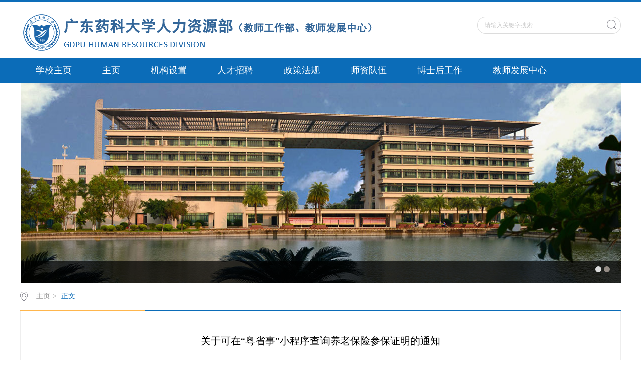

--- FILE ---
content_type: text/html
request_url: https://rensc.gdpu.edu.cn/info/1066/1915.htm
body_size: 3407
content:
<!DOCTYPE html>
<html>
<head>
<meta charset="utf-8">
<title>关于可在“粤省事”小程序查询养老保险参保证明的通知-广东药科大学人力资源部</title><META Name="keywords" Content="广东药科大学人力资源部,办事程序,关于,可在,粤省,省事,程序,查询,养老保险,养老,保险,保证,证明,通知" />
<META Name="description" Content=" 各位同事：     现微信“粤省事”小程序已经开通社保查询功能。登陆粤省事后选择-社保 -社保凭证-后根据身份（养老待遇收入证明为退休金，在编人员选择机关事业单位相关内容，非编人员直接相关事项）和个人需求，填写邮箱后根据提示到邮箱查询打印即可。    原网页查询功能亦可继续使用。                                                                                                                                 ..." />

<link rel="stylesheet" href="../../css/style.css" type="text/css">
<link rel="stylesheet" href="../../css/publice.css" type="text/css">
<script type="text/javascript" src="../../js/jquery.js"></script>
<script type="text/javascript" src="../../js/jquery.soChange.js"></script>
<script type="text/javascript">
$(function(){
    $(".mainmenu dl").hide();
    $("li.mainmenu").hover(function(){
        $(this).find("dl").stop(true,true);
        $(this).find("dl").slideDown();
    },function(){
        $(this).find("dl").stop(true,true);
        $(this).find("dl").slideUp();
    });
})
</script>
<!--Announced by Visual SiteBuilder 9-->
<link rel="stylesheet" type="text/css" href="../../_sitegray/_sitegray_d.css" />
<script language="javascript" src="../../_sitegray/_sitegray.js"></script>
<!-- CustomerNO:77656262657232307c78475d51525742000000004350 -->
<link rel="stylesheet" type="text/css" href="../../content.vsb.css" />
<script type="text/javascript" src="/system/resource/js/counter.js"></script>
<script type="text/javascript">_jsq_(1066,'/content.jsp',1915,1498337090)</script>
</head>
<body>
<!--top s-->    
<div class="topWrap clearfix">
    <div class="topDiv">
        
<!-- 网站logo图片地址请在本组件"内容配置-网站logo"处填写 -->
<div class="logo">
<a href="../../index.htm"><img src="../../images/logo.png"></a>
</div>
        <div class="topR fr">
            <script language="javascript" src="/system/resource/js/dynclicks.js"></script><script language="javascript" src="/system/resource/js/openlink.js"></script><div class="topR_t fr">
</div>



            <script type="text/javascript">
    function _nl_ys_check_2(){
        
        var keyword = document.getElementById('showkeycode220151_2').value;
        if(keyword==null||keyword==""){
            alert("请输入关键字搜索");
            return false;
        }
        if(window.toFF==1)
        {
            document.getElementById("lucenenewssearchkey220151").value = Simplized(keyword );
        }else
        {
            document.getElementById("lucenenewssearchkey220151").value = keyword;            
        }
        var  base64 = new Base64();
        document.getElementById("lucenenewssearchkey220151").value = base64.encode(document.getElementById("lucenenewssearchkey220151").value);
        new VsbFormFunc().disableAutoEnable(document.getElementById("showkeycode220151_2"));
        return true;
    } 
    function submitForm()
    {
        document.getElementById("au2a").submit();
    }
</script>
<script type="text/javascript">
				function test3()
				{
					var tempStr=document.getElementById('showkeycode220151_2').value;
					if(tempStr=="请输入关键字搜索")
					{
						document.getElementById('showkeycode220151_2').value="";
					}
				}
				function test4()
				{
					var tempStr=document.getElementById('showkeycode220151_2').value;
					if(tempStr=="")
					{
						document.getElementById('showkeycode220151_2').value="请输入关键字搜索";
					}
				}
			</script>
<div class="Search">
<form action="../../ssjg.jsp?wbtreeid=1066" method="post" id="au2a" name="au2a" onsubmit="return _nl_ys_check_2()">
 <input type="hidden" id="lucenenewssearchkey220151" name="lucenenewssearchkey" value=""><input type="hidden" id="_lucenesearchtype220151" name="_lucenesearchtype" value="1"><input type="hidden" id="searchScope220151" name="searchScope" value="1">
 <input type="text" value="请输入关键字搜索" name="showkeycode" class="search_text" onfocus="test3()" onblur="test4()" id="showkeycode220151_2" />
                <div class="fdj fr"> <input type="submit" class="button pngFix" value="" style="cursor: hand"></div>
</form>
</div><script language="javascript" src="/system/resource/js/base64.js"></script><script language="javascript" src="/system/resource/js/formfunc.js"></script>

            
        </div>
    </div>
</div>
<!--nav-->
<div class="navWrap  clearfix">
    <div class="nav">
    <ul>
			<li>
			<a class="link" href="http://www.gdpu.edu.cn/">学校主页</a>
						
		</li>
		<li class="mainmenu">
		    <a class="link" href="../../index.htm">主页</a>
		</li>
		<li class="mainmenu">
		    <a class="link" href="../../jgsz.htm">机构设置</a>
		</li>
		<li class="mainmenu">
		    <a class="link" href="../../rczp.htm">人才招聘</a>
		</li>
		<li class="mainmenu">
		    <a class="link" href="../../zcfg.htm">政策法规</a>
		</li>
		<li class="mainmenu">
		    <a class="link" href="../../szdw.htm">师资队伍</a>
		</li>
		<li class="mainmenu">
		    <a class="link" href="../../bshgz.htm">博士后工作</a>
			<!--如果是导航字数很多，则加上 class="chang"，否则去掉即可-->
			<dl>
					<dd><a href="../../bshgz/tzgg.htm">通知公告</a></dd>
					<dd><a href="../../bshgz/bshzpxx.htm">博士后招聘信息</a></dd>
					<dd><a href="../../bshgz/ldz.htm">流动站</a></dd>
					<dd><a href="../../bshgz/xsky.htm">学术科研</a></dd>
					<dd><a href="../../bshgz/shhd.htm">社会活动</a></dd>
					<dd><a href="../../bshgz/zczn.htm">政策指南</a></dd>
					<dd><a href="../../bshgz/lxwm.htm">联系我们</a></dd>
			</dl>
		</li>
		<li class="mainmenu">
		    <a class="link" href="http://jsfzzx.gdpu.edu.cn/">教师发展中心</a>
		</li>
     
    </ul>
</div>
</div>
<script type="text/javascript">

	$(".mainmenu dl").hide();

</script>
    <!--banner-->
    <div class="banner clearfix">
            <div class="eachBox">
                <div class="changeBox_a1" id="change_32">
		   			<div class="changeDiv">
                        <h3><a href="#" target="_blank"></a></h3>
                        <a target="_blank" href="#" title="" onclick="_addDynClicks(&#34;wbimage&#34;, 1498337090, 45482)"><img width="1200" height="400" src="../../images/18/12/27/1tg30x8s09/1200-400-2.jpg" /></a>
                    </div>
			<div class="changeDiv">
                        <h3><a href="#" target="_blank"></a></h3>
                        <a target="_blank" href="#" title="" onclick="_addDynClicks(&#34;wbimage&#34;, 1498337090, 45481)"><img width="1200" height="400" src="../../images/18/12/27/1tg30x8s09/1200-400-1.jpg" /></a>
                    </div>
                    
               
                    <ul class="ul_change_a2">
                        <li><span></span></li>
                        <li><span></span></li>
                    </ul>
                </div>
            </div>
        </div>
<!--main--> 
<div class="mainWrap clearfix">
    <div class="main_tit">
        <div class="main_titT main_titTa">
            <img src="../../img/bri_icon1.png">

<a href="../../index.htm">主页</a>>
<a href="" class="cur">正文</a>
        </div>
</div>

    
<script language="javascript" src="../../_dwr/interface/NewsvoteDWR.js"></script><script language="javascript" src="../../_dwr/engine.js"></script><script language="javascript" src="/system/resource/js/news/newscontent.js"></script><script language="javascript" src="/system/resource/js/ajax.js"></script><form name="_newscontent_fromname">
<div class="main_content">
<div class="main_contit">
            <h2>关于可在“粤省事”小程序查询养老保险参保证明的通知</h2>
            <p>作者：    时间：2022-03-03    点击数：<script>_showDynClicks("wbnews", 1498337090, 1915)</script></p>
        </div>
    <div class="main_conDiv" id="vsb_content"><div class="v_news_content">
<p>&nbsp;各位同事：</p>
<p>&nbsp;&nbsp;&nbsp;&nbsp;&nbsp;现微信“粤省事”小程序已经开通社保查询功能。登陆粤省事后选择-社保 -社保凭证-后根据身份（养老待遇收入证明为退休金，在编人员选择机关事业单位相关内容，非编人员直接相关事项）和个人需求，填写邮箱后根据提示到邮箱查询打印即可。</p>
<p>&nbsp;&nbsp;&nbsp; 原网页查询功能亦可继续使用。</p>
<p>&nbsp;&nbsp;&nbsp;&nbsp;&nbsp;&nbsp;&nbsp;&nbsp;&nbsp;&nbsp;&nbsp;&nbsp;&nbsp;&nbsp;&nbsp;&nbsp;&nbsp;&nbsp;&nbsp;&nbsp;&nbsp;&nbsp;&nbsp;&nbsp;&nbsp;&nbsp;&nbsp;&nbsp;&nbsp;&nbsp;&nbsp;&nbsp;&nbsp;&nbsp;&nbsp;&nbsp;&nbsp;&nbsp;&nbsp;&nbsp;&nbsp;&nbsp;&nbsp;&nbsp;&nbsp;&nbsp;&nbsp;&nbsp;&nbsp;&nbsp;&nbsp;&nbsp;&nbsp;&nbsp;&nbsp;&nbsp;&nbsp;&nbsp;&nbsp;&nbsp;&nbsp;&nbsp;&nbsp;&nbsp;&nbsp;&nbsp;&nbsp;&nbsp;&nbsp;&nbsp;&nbsp;&nbsp;&nbsp;&nbsp;&nbsp;&nbsp;&nbsp;&nbsp;&nbsp;&nbsp;&nbsp;&nbsp;&nbsp;&nbsp;&nbsp;&nbsp;&nbsp;&nbsp;&nbsp;&nbsp;&nbsp;&nbsp;&nbsp;&nbsp;&nbsp;&nbsp;&nbsp;&nbsp;&nbsp;&nbsp;&nbsp;&nbsp;&nbsp;&nbsp;&nbsp;&nbsp;&nbsp;&nbsp;&nbsp;&nbsp;&nbsp;&nbsp;&nbsp;&nbsp;&nbsp;&nbsp;&nbsp;&nbsp;&nbsp;&nbsp;&nbsp;&nbsp;&nbsp;&nbsp;&nbsp;&nbsp;&nbsp;&nbsp;&nbsp;&nbsp;&nbsp;&nbsp;&nbsp;&nbsp;&nbsp;&nbsp;&nbsp;&nbsp;&nbsp;&nbsp;&nbsp;&nbsp;&nbsp;&nbsp;&nbsp;&nbsp;&nbsp; 人事处</p>
<p>&nbsp;&nbsp;&nbsp;&nbsp;&nbsp;&nbsp;&nbsp;&nbsp;&nbsp;&nbsp;&nbsp;&nbsp;&nbsp;&nbsp;&nbsp;&nbsp;&nbsp;&nbsp;&nbsp;&nbsp;&nbsp;&nbsp;&nbsp;&nbsp;&nbsp;&nbsp;&nbsp;&nbsp;&nbsp;&nbsp;&nbsp;&nbsp;&nbsp;&nbsp;&nbsp;&nbsp;&nbsp;&nbsp;&nbsp;&nbsp;&nbsp;&nbsp;&nbsp;&nbsp;&nbsp;&nbsp;&nbsp;&nbsp;&nbsp;&nbsp;&nbsp;&nbsp;&nbsp;&nbsp;&nbsp;&nbsp;&nbsp;&nbsp;&nbsp;&nbsp;&nbsp;&nbsp;&nbsp;&nbsp;&nbsp;&nbsp;&nbsp;&nbsp;&nbsp;&nbsp;&nbsp;&nbsp;&nbsp;&nbsp;&nbsp;&nbsp;&nbsp;&nbsp;&nbsp;&nbsp;&nbsp;&nbsp;&nbsp;&nbsp;&nbsp;&nbsp;&nbsp;&nbsp;&nbsp;&nbsp;&nbsp;&nbsp;&nbsp;&nbsp;&nbsp;&nbsp;&nbsp;&nbsp;&nbsp;&nbsp;&nbsp;&nbsp;&nbsp;&nbsp;&nbsp;&nbsp;&nbsp;&nbsp;&nbsp;&nbsp;&nbsp;&nbsp;&nbsp;&nbsp;&nbsp;&nbsp;&nbsp;&nbsp;&nbsp;&nbsp;&nbsp;&nbsp;&nbsp;&nbsp;&nbsp;&nbsp;&nbsp;&nbsp;&nbsp;&nbsp;&nbsp;&nbsp;&nbsp;&nbsp;&nbsp;&nbsp;&nbsp;&nbsp;&nbsp;&nbsp;&nbsp;&nbsp;&nbsp; 2022年3月3日</p>
<p>&nbsp;&nbsp;&nbsp;&nbsp;&nbsp;&nbsp;&nbsp;&nbsp;&nbsp;&nbsp;&nbsp;&nbsp;&nbsp;</p>
</div><div id="div_vote_id"></div>
    </div>
    <div class="main_art">
	  <ul>
                <li><lable>上一篇：</lable><a href="1941.htm">广东药科大学教职工离职审批表</a></li>
                <li><lable>下一篇：</lable><a href="1861.htm">广东药科大学教职工疫情防控备案表</a></li>
            </ul>
  </div>

     </div>

   
</form>


</div>

<div class="foot">
<div class="foot1200">
<div class="footbg">
<img src="../../images/footbg.png">
</div>
<div class="copyright">
<!-- 版权内容请在本组件"内容配置-版权"处填写 -->
<p>地址：广州市大学城外环东路280号&nbsp;&nbsp; 邮编：510006&nbsp; &nbsp;电话：020-39352071</p><p>Copyright&nbsp;© 2023 广东药科大学人力资源部 版权所有 <a href="http://beian.miit.gov.cn" target="_blank">粤ICP备05008853号</a></p>
</div>
</div>
</div>

<script type="text/javascript">
$(function () {

//切换对象为其他，这里为包含图片和标题的层
    $('#change_32 div.changeDiv').soChange({//对象指向层，层内包含图片及标题
        thumbObj:'#change_32 .ul_change_a2 span',
        thumbNowClass:'on'//自定义导航对象当前class为on
    });

});
</script>

</body>
</html>


--- FILE ---
content_type: text/html;charset=UTF-8
request_url: https://rensc.gdpu.edu.cn/system/resource/code/news/click/dynclicks.jsp?clickid=1915&owner=1498337090&clicktype=wbnews
body_size: 154
content:
1381